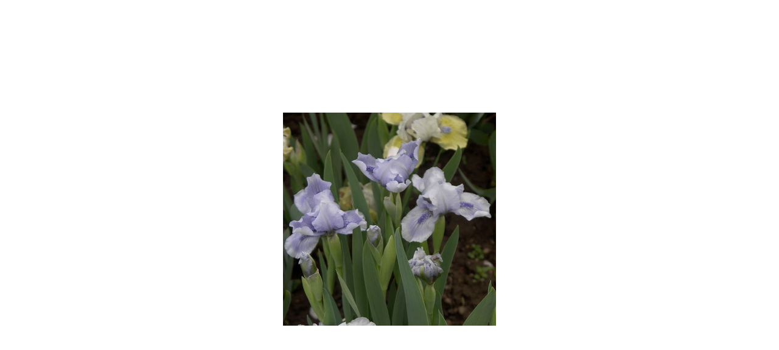

--- FILE ---
content_type: text/html
request_url: http://www.kgardens.org/images/Kosatce/SDB/A-E/BEDFORD%20LILAC.htm
body_size: 471
content:
<html>

<head>
<meta http-equiv="Content-Type" content="text/html; charset=windows-1250">
<title>BEDFORD LILAC</title>
<SCRIPT LANGUAGE="JavaScript">
<!--
function setWindow()
{window.resizeTo(obr.width+10, obr.height+80)}
//-->
</SCRIPT>
</head>

<body bgcolor="white" text="#000000" link="#0000FF" vlink="#0000FF" alink="#0000FF" onload="setWindow();" rightmargin="0" leftmargin="0" topmargin="0" bottommargin="0" marginwidth="0" marginheight="0">

<table border="0" width="100%" height="100%" cellspacing="0" cellpadding="0">
  <tr>
    <td width="100%" align="center">
      <img src="Bedford%20Lilac_350.jpg" name="obr" onClick="javascript: window.close();" alt="Zavřít okno" width="350" height="350"></td>
  </tr>
</table>
</body>

</html>